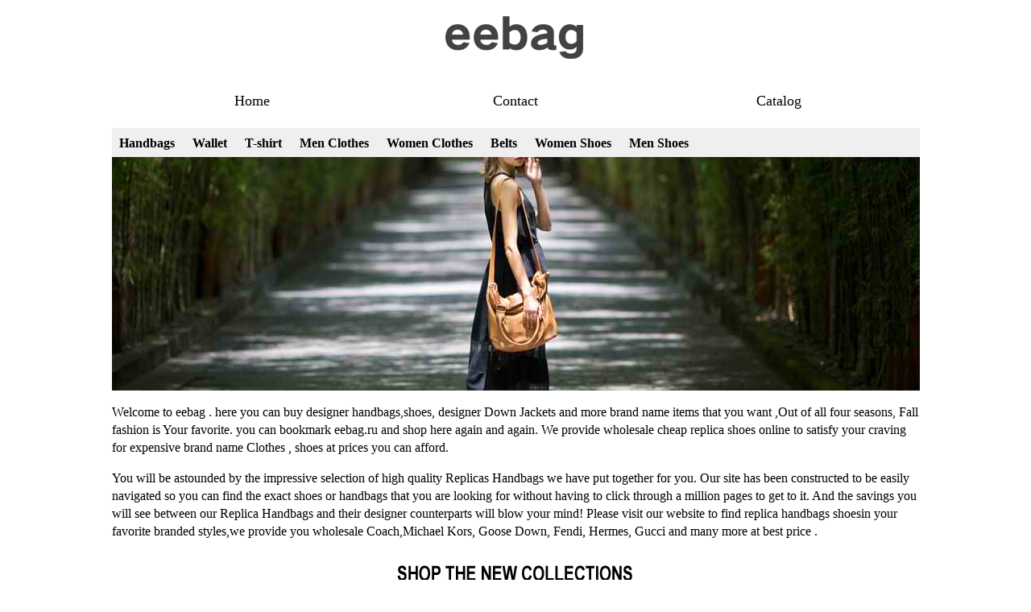

--- FILE ---
content_type: text/html
request_url: https://www.esbag.ru/
body_size: 2122
content:

<!DOCTYPE html PUBLIC "-//W3C//DTD XHTML 1.0 Transitional//EN" "http://www.w3.org/TR/xhtml1/DTD/xhtml1-transitional.dtd">
<html xmlns="http://www.w3.org/1999/xhtml">
<html lang="en">
<head>
<meta charset="utf-8">
<link href="../include/css.css" rel="stylesheet" type="text/css" media="screen">
<meta http-equiv="CONTENT-LANGUAGE" content="EN-US" >
<meta name="viewport" content="width=device-width, initial-scale=1.0">

<link rel="canonical" href="https://www.cutebag.ru"/>
<link rel="alternate" hreflang="en" href="https://www.cutebag.ru/">
<title>designer replica shoes,Replica of Luxury Shoes.High Quality down jackets</title>
<META NAME="description" CONTENT="cheap replica Handbags wholesale,Highest Quality Replica leather handbags,imitation shoes" />
</head>
<body>
<div id="pagewrap">
	<div id="header">
		<div id=herdb>
  <div align="center" id ="logo"><IMG SRC="../images/logo.png" alt="cutebag.ru" border="0" ></a> </div>
  <div align="center" id ="menus">
      <table width="98%" border="0">
     <tr>
       <td style="min-width:105px; text-align:center;"><a href="../">Home</a></td>
        <td style="min-width:105px; text-align:center;"><a href="../contact.html">Contact</a></td>
        <td style="min-width:105px; text-align:center;"><a href="../catalog.asp">Catalog</a></td>
     </tr>
   </table>
  </div>
</div>
<div id="top-link-container">
<div id="top-link">
<div align="left">
  <A href=../Handbags-1.html><b>Handbags</b></A> <A href=../Wallet-27.html><b>Wallet</b></A> <A href=../T-shirt-142.html><b>T-shirt</b></A> <A href=../Men-Clothes-56.html><b>Men Clothes</b></A> <A href=../Women-Clothes-57.html><b>Women Clothes</b></A> <A href=../Belts-135.html><b>Belts</b></A> <A href=../Women-Shoes-2.html><b>Women Shoes</b></A> <A href=../Men-Shoes-30.html><b>Men Shoes</b></A> 
</div>
</div>
</div>
  </div>
 <img src="images/BUY-SELl.jpg" alt="wholesale replica handbag,shoes" style=" max-width:100%;max-height:100%; min-height:117px;"/>
	<div id="contentindex">
	 <DIV id=gcar>
	<P>Welcome to eebag . here you can buy designer handbags,shoes, designer Down Jackets and more brand name items that you want ,Out of all four seasons, Fall fashion is Your favorite. you can bookmark eebag.ru and shop here again and again. We provide wholesale cheap replica shoes online to satisfy your craving for expensive brand name Clothes , shoes at prices you can afford.</P>
<P>You will be astounded by the impressive selection of high quality Replicas Handbags we have put together for you. Our site has been constructed to be easily navigated so you can find the exact shoes or handbags that you are looking for without having to click through a million pages to get to it. And the savings you will see between our Replica Handbags and their designer counterparts will blow your mind! Please visit our website to find replica handbags shoesin your favorite branded styles,we provide you wholesale Coach,Michael Kors, Goose Down, Fendi, Hermes, Gucci and many more at best price .</P></DIV>
  </div>
    <div align="center"><IMG SRC="images/hottest-collection.jpg"> 
      
<div>
  
  <div style="width: 100%;">
                   <div style="float:left;width: 25%; text-align: center; font-size:16px; min-height:126px;">
<div>
  <a  href=../product.asp?id=844 target="_blank"> <img class="imagew"src="images/pic/small/images/1709/Gucci20171013076.jpg" alt="Gucci leather belt bag in black " border="0" style="padding-top:20px;"/></a> 
   </div><div class="pname" >new arrives</div>
  </div>
				  </div>
                  
  <div style="width: 100%;">
                   <div style="float:left;width: 25%; text-align: center; font-size:16px; min-height:126px;">
<div>
  <a  href=../product.asp?id=3235 target="_blank"> <img class="imagew"src="images/pic/small/images/clothes/MenGuccishoes273.jpg" alt="Men Gucci shoes 273" border="0" style="padding-top:20px;"/></a> 
   </div><div class="pname" >new arrives</div>
  </div>
				  </div>
                  
  <div style="width: 100%;">
                   <div style="float:left;width: 25%; text-align: center; font-size:16px; min-height:126px;">
<div>
  <a  href=../product.asp?id=5626 target="_blank"> <img class="imagew"src="images/pic/small/images/2023/Valentino033.jpg" alt="Valentino033" border="0" style="padding-top:20px;"/></a> 
   </div><div class="pname" >new arrives</div>
  </div>
				  </div>
                  
  <div style="width: 100%;">
                   <div style="float:left;width: 25%; text-align: center; font-size:16px; min-height:126px;">
<div>
  <a  href=../product.asp?id=4278 target="_blank"> <img class="imagew"src="images/pic/small/images/fendi/Fendi064.jpg" alt="Fendi Pouch" border="0" style="padding-top:20px;"/></a> 
   </div><div class="pname" >new arrives</div>
  </div>
				  </div>
                  </div>
    </div>
    <div id="footer">
     <div id ="logo"><IMG SRC="../images/logo.png" alt="cutebag.ru" border="0" > </div>
 <table width="98%" border="0" id="footerlink">
     <tr>
       <td style="min-width:105px; text-align:center;"><a href="../">Home</a></td>
        <td style="min-width:105px; text-align:center;"><a href="https://www.esbag.ru/search.asp">Search</a></td>
        <td style="min-width:105px; text-align:center;"><a href="../blog/blog_1.htm">Blog</a></td>
		   <td style="min-width:105px; text-align:center;" class="foothid"> 
            		<a href="blog/luxurytasticreplicas.ru.htm" target="_blank" title="luxurytasticreplicas.ru"><font color=7A7A7A>
              			  luxurytasticreplicas.ru</font></a>
					
					
            		<a href="blog/luxuryshoesu.de.htm" target="_blank" title="luxuryshoesu.de"><font color=7A7A7A>
              			  luxuryshoesu.de</font></a>
					
					</td>
     </tr>
   </table>
<div class="copyright">
<div style="float:left;">esbag.ru Wholesale <a href="https://www.esbag.ru">Replica Handbags</a></div>
<div class="copyright2">,Jackets,Shoes,Jewelry,Sunglass</div>
</div>
<!-- Global site tag (gtag.js) - Google Analytics -->
<script async src="https://www.googletagmanager.com/gtag/js?id=G-WXXR5LCHVJ"></script>
<script>
  window.dataLayer = window.dataLayer || [];
  function gtag(){dataLayer.push(arguments);}
  gtag('js', new Date());

  gtag('config', 'G-WXXR5LCHVJ');
</script>
  </div>
</div>
<script defer src="https://static.cloudflareinsights.com/beacon.min.js/vcd15cbe7772f49c399c6a5babf22c1241717689176015" integrity="sha512-ZpsOmlRQV6y907TI0dKBHq9Md29nnaEIPlkf84rnaERnq6zvWvPUqr2ft8M1aS28oN72PdrCzSjY4U6VaAw1EQ==" data-cf-beacon='{"version":"2024.11.0","token":"0c02a01bdf9c45b4bad0aa9576aaa1f4","r":1,"server_timing":{"name":{"cfCacheStatus":true,"cfEdge":true,"cfExtPri":true,"cfL4":true,"cfOrigin":true,"cfSpeedBrain":true},"location_startswith":null}}' crossorigin="anonymous"></script>
</body>
</html>

--- FILE ---
content_type: text/css
request_url: https://www.esbag.ru/include/css.css
body_size: 1719
content:
body {
	font:1em/150% Georgia,"Times New Roman",Times,serif;
	background:#ffffff;
	margin:0 auto;
}
a:link {
	color:#000000;
	text-decoration:none;
	
}
a:visited {
	color:#000000;
	text-decoration:none;
}
a:active {
	text-decoration:none;
}
a:hover {
	text-decoration:none;
	position:relative;
	right:0px;
	top:0px;
}
h1 {
	font:bold 18px/100% Georgia,"Times New Roman",Times,serif;
	margin-block-start:0em;
	margin-block-end:0em;
	margin-inline-start:0px;
	margin-inline-end:0px;
	font-weight:bold;
	color:#EF3030;
	line-height:28px;
	padding-top:18px;
}
h2 {
	FONT:14px Arial,Helvetica,sans-serif;
	line-height:18px;
	WHITE-SPACE:normal;
	ORPHANS:2;
	MARGIN-BOTTOM:0px;
	COLOR:rgb(0,0,0);
}
.pcatlas {
	background:#F4F4F4;
}
.topr {
display:none;
}
.productimages {
	mix-hight:98%;
	max-width:98%;
	padding-bottom:5px;
}
#top-link-container {
        padding-top:2px;
	height:35px;
	background-color:#EFEFEF;
}
 #top-link {
	height:40px;
	padding-top:5px;
	font-size:16px;
	color:#000000;
	overflow:auto;
	white-space:nowrap;
	overflow-x:auto;
	-webkit-overflow-scrolling:touch;
	overflow-y:hidden;
}
#top-link::-webkit-scrollbar-track-piece {
	background-color:rgba(0,0,0,0);
	border-left:.013333rem solid rgba(0,0,0,0);
}
#top-link::-webkit-scrollbar {
	width:.04rem;
	height:.573333rem;
	-webkit-border-radius:.066667rem;
	-moz-border-radius:.066667rem;
	border-radius:.066667rem;
}
#top-link::-webkit-scrollbar-thumb {
	background-color:rgba(0,0,0,0.5);
	background-clip:padding-box;
	-webkit-border-radius:.066667rem;
	-moz-border-radius:.066667rem;
	border-radius:.066667rem;
	min-height:.373333rem;
}
#top-link::-webkit-scrollbar-thumb:hover {
	background-color:rgba(0,0,0,0.5);
	-webkit-border-radius:.066667rem;
	-moz-border-radius:.066667rem;
	border-radius:.066667rem;
}

#top-link a {
	color:#000000;
	font-size:16px;
	text-decoration:none;
	margin:0;
	/*Margin between each menu item*/
	margin-left:9px !important;
	margin-right:9px !important;
	font-weight:bolder;
}

#pagewrap {
	padding:5px;
	width:1003px;
	position:absolute;
	left:0;
	top:0;
	right:0;
	bottom:0;
	margin:auto;
	background:#ffffff;
	font-size:36px;
}
#header {
	height:183px;
	text-align:center;
	padding-bottom:5px;
}
#content {
	width:750px;
	float:left;
}
.imagew {
	height:160px;
	width:160px;
}
.imagew1 {
	height:120px;
	width:120px;
}
.newsimage {
	max-width:900px;
	max-height:900px;
}
.pname {
	padding-top:2px;
	font-size:15px;
	width:100%;
	text-align:center;
}
#contentindex {
	width:1003px;
	float:center;
}
#contentindex1 {
	width:1003px;
 
	float:center;
}
#content-blog {
	width:750px;
	float:left;
}
#sidebar {
	width:250px;
	float:right;
}
#sidebar-blog {
	width:250px;
	float:right;
}
#footer {
	padding-top:20px;
	clear:both;
}
#contentpcat {
	width:240px;
	float:left;
}
#sidebarpcat {
	width:760px;
	float:right;
}
#contentpcat1 {
	width:800px;
	display:none;
}
.coach-1 {
	float:center;
	text-align:center;
	font-size:16px;
	border:1px solid #DBD8D8;
	width:168px;
	padding-top:5px;
	padding-bottom:5px;
}
@media screen and (max-width:980px) {
	#pagewrap {
	width:98%;
}

#content {
	width:65%;
}
#content-blog {
	width:65%;
}
#contentindex {
	width:auto;
	float:center;
}
#sidebar {
	width:30%;
}
#sidebar-blog {
	width:30%;
}
h1 {
	width:700px;
}
.imagew {
	height:140px;
	width:140px;
}
.imagew1 {
	height:110px;
	width:110px;
}
.newsimage {
	max-width:850px;
	max-height:850px;
}
.pname {
	padding-top:2px;
	font-size:15px;
	width:100%;
	text-align:center;
}
#contentpcat {
	width:170px;
	float:left;
}
#contentpcat1 {
	width:800px;
	display:none;
}
#sidebarpcat {
	width:550px;
	float:right;
}
.coach-1 {
	float:center;
	text-align:center;
	font-size:16px;
	border:1px solid #DBD8D8;
	width:168px;
	padding-top:5px;
	padding-bottom:5px;
}
.pcatlas {
	background:#F4F4F4;
}
}@media screen and (max-width:800px) {
#contentpcat {
	width:170px;
	float:left;
}
.topr {
font-weight:bold;
float:right;
display:block;
}
.topl{
	display:none;
	pointer-events:none;
}
#sidebarpcat {
	width:480px;
	float:right;
}
#contentpcat1 {
	width:800px;
	display:none;
}
.coach-1 {
	float:center;
	text-align:center;
	font-size:16px;
	width:auto;
	border:0px;
}
.newsimage {
	max-width:750px;
	max-height:750px;
}
.pname {
	padding-top:2px;
	font-size:15px;
	width:100%;
	text-align:center;
}
.pcatlas {
	background:#F4F4F4;
}
}/* for 700px or less*/
@media screen and (max-width:700px) {
	#content {
	width:auto;
	float:none;
}
#contentindex {
	width:auto;
	float:center;
}
#content-blog {
	width:auto;
	float:none;
}
#sidebar {
	width:auto;
	float:none;
}
#sidebar-blog {
	width:auto;
	float:none;
	display:none;
}
h1 {
	width:480px;
}
.imagew {
	height:110px;
	width:110px;
}
.imagew1 {
	height:90px;
	width:90px;
}
.newsimage {
	max-width:600px;
	max-height:600px;
}
.pname {
	padding-top:2px;
	font-size:15px;
	width:90px;
	text-align:center;
}
.foothid {
	display:none;
}
#pcatss {
	width:auto;
	float:left;
}
#contentpcat {
	width:200px;
	float:left;
	display:none;
}
#sidebarpcat {
	width:100%;
	float:center;
}
#contentpcat1 {
	width:auto;
	display:inline;
	text-align:left;
	margin-left:15px;
}
.coach-1 {
	float:center;
	text-align:center;
	font-size:16px;
	width:auto;
	border:0px;
}
.pcatlas {
	background:#F4F4F4;
	display:none;
}
.copyright2 {
	display:none;
}
}/* for 480px or less*/
	@media screen and (max-width:480px) {
	#header {
	height:auto;
	width:auto;
}


#sidebar {
	display:none;
}
#sidebar-blog {
	display:none;
	width:auto;
	float:none;
}
#contentindex {
	width:auto;
	float:center;
}
#content-blog {
	width:auto;
	float:none;
}
h1 {
	width:350px;
}
.imagew {
	height:80px;
	width:80px;
}
.imagew1 {
	height:80px;
	width:80px;
}
.newsimage {
	max-width:360px;
	max-height:360px;
}
.pname {
	padding-top:2px;
	font-size:15px;
	width:90px;
	text-align:center;
}
.foothid {
	display:none;
}
#pcatss {
	width:auto;
	float:left;
}
#contentpcat {
	display:none;
}
#sidebarpcat {
	width:auto;
	float:center;
}
#contentpcat1 {
	width:auto;
	display:inline;
	text-align:left;
	margin-left:15px;
}
.coach-1 {
	float:center;
	text-align:center;
	font-size:16px;
	width:auto;
}
.pcatlas {
	background:#F4F4F4;
	display:none;
}
.copyright2 {
	display:none;
}
}/* border & guideline (you can ignore these)*/
	#content {
	background-image:url(../images/iso7-3.jpg);
}
#sidebar {
	background:#f0efef;
}
#header,#content,#sidebar,#sidebar-blog {
	margin-bottom:2px;
}
#pagewrap,#header,#content,#sidebar,#footer {
	border:solid 0px #ccc;
}
/* this is footer and head*/
	#herdb {
	/*background-image:url(../images/iso7-2.jpg);
	*/
	margin:0 0 0 0;
}
#logo {
	margin:0 auto;
	min-height:75px;
	padding-bottom:30px;
}
#menus {
	margin:0 auto;
	font-size:18px;
	padding-bottom:19px;
 
}

.tqtwdasc1 {
 
	/*Margin between each menu item*/

	margin-right:15% !important;
	font-weight:bolder;
	color:#000000;
}
#footerlink {
	padding-top:16px;
	color:#979696;
}
#footerlink a {
	float:left;
	clear:right;
	font-size:18px;
	text-decoration:none;
	color:#979696;
	margin:0;
	/*Margin between each menu item*/
	
	padding-right:15px !important;
}
.copyright {
	height:28px;
	line-height:28px;
	font-size:18px;
	color:#979696;
	padding-top:16px;
	clear:both;
}
.copyright2 {
	float:left;
}
/* this is head end*/


	/* this is bloh*/
#blogs2 {
	font-size:22px;
	padding-top:30px;
	line-height:23px;
}
#blogs3 {
	font-size:12px;
	padding-top:5px;
	line-height:16px;
}
#blogs4 {
	font-size:18px;
	padding-top:22px;
	line-height:16px;
	float:right;
}
#blogs5 {
	font-size:18px;
	padding-top:5px;
	padding-bottom:20px;
	line-height:38px;
	clear:both;
}
#blogs5 a {
	padding-right:10px !important;
	padding-left:10px !important;
}
#bolgtitle {
	text-align:center;
	font-size:18px;
	padding-top:5px;
	line-height:19px;
	clear:both;
}
.blognews {
	font-size:18px;
	padding-top:5px;
	line-height:29px;
	clear:both;
	text-align:left;
}
#blogrannews {
	font-size:16px;
	padding-top:5px;
	line-height:29px;
	clear:both;
	text-align:left;
}
/* this is product*/
	
#product1 {
	font-size:16px;
	padding-top:25px;
	line-height:29px;
	clear:both;
	text-align:left;
}
#product2 {
    padding-top:15px;
	clear:both;
	text-align:center;
}
#product3 {
	padding-top:15px;
	clear:both;
	text-align:center;
	font-size:18px;
}
#product4 {
	font-size:18px;
	padding-top:15px;
	clear:both;
}
.8newpro1 {
	clear:both;
	text-align:right;
}
#8newpro2 {
	padding-top:15px;
	clear:both;
	text-align:center;
}
#vip6 {
	font-size:18px;
	padding-top:15px;
	clear:both;
	text-align:center;
}
#gcar {
	margin:0 px;
	font-size:16px;
	line-height:22px;
}
/* this is pcat*/
#fenla1 {
	width:auto;
	padding-top:23PX;
	text-align:center;
	color:#EF3030;
}
#fenla2 {
	font-size:18px;
	font-weight:bold;
	line-height:35px;
	padding-bottom:23PX;
	border-bottom:1px solid #E0E0E0;
}
.fenla3 {
	font-size:18px;
	list-style-type:none;
	padding-top:5px;
	padding-bottom:5px;
	line-height:30px;
	float:left;
	position:relative;
	text-align:left;
}
.fenla3 a:hover {
	background-color:#EF3030;
}
.brods {
	border:1px solid #E0E0E0;
	overflow:hidden;
}
#pcat1 {
	width:186px;
	padding-top:6px !important;
	float:left;
}
#pcat2 {
	width:810px;
	padding-top:6px !important;
	float:left;
}
#pcat2-1 {
	padding-top:12px;
	padding-bottom:22px;
	font-size:18px;
	font-weight:bold;
	text-transform:capitalize;
	text-align:center;
	border-bottom-color:#E0E0E0;
	border-bottom-width:1px;
	border-bottom-style:solid;
}
#pcat2-2 {
	width:100%;
	font-size:18px;
	font-weight:bold;
	padding-top:18;
	padding-bottom:18;
}
#pcat2-3 {
	clear:both;
}
#pcat2-3 a {
	clear:both;
	font-size:18px;
	padding-left:10px !important;
	padding-right:10px !important;
}
#pactright {
	float:center;
}
.fenla31 {
	font-size:18px;
	list-style-type:none;
	padding-top:5px;
	padding-bottom:5px;
	border-bottom-color:#E0E0E0;
	border-bottom-width:1px;
	border-bottom-style:solid;
}
.fenla31 .ui {
	list-style:none;
	padding-bottom:20px;
}
.fenla31  li {
	padding-bottom:10px;
	display:inline-block;
}
.fenla31 li a {
	padding-left:10px !important;
	padding-right:10px !important;
	font-size:18px;
	padding-bottom:20px;
}
.fenla31 a:hover {
	color:#EF3030;
}
.coach-2 {
	font-size:18px;
	text-align:center;
}
.coach-11 {
	font-size:16px;
	text-align:center;
}
.catalogs {
	font-size:20px;
	text-align:center;
	margin-top:30px;
	padding-bottom:30px;
 
}
.coach-5 {
	 text-decoration: line-through;
}
.coach-4 {
color:#FF0000;
}

